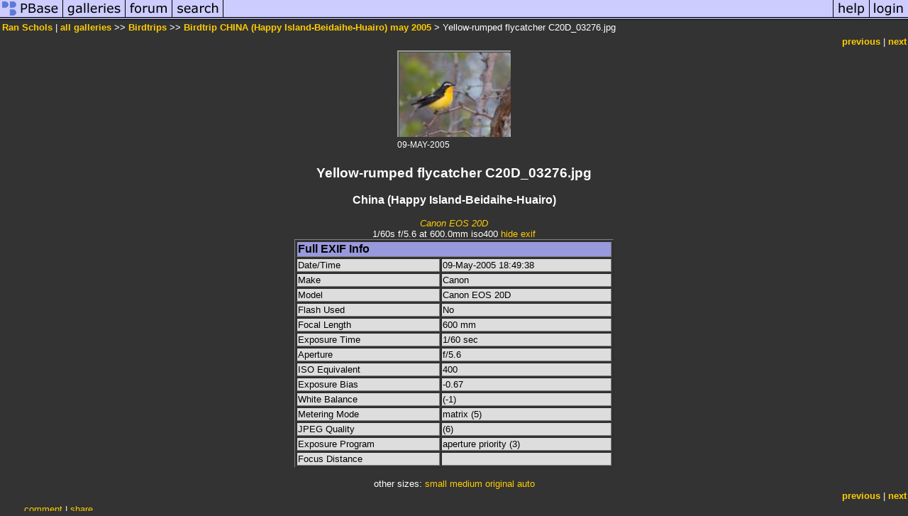

--- FILE ---
content_type: text/html; charset=ISO-8859-1
request_url: https://www.pbase.com/ranschols/image/43609084&exif=Y
body_size: 2698
content:
<html lang="en-US"><head>
<title>Yellow-rumped flycatcher C20D_03276.jpg photo - Ran Schols photos at pbase.com</title>
<link rel="stylesheet" type="text/css" href="https://ap1.pbase.com/styles/gallery2.v4.css">
<link rel="stylesheet" type="text/css" href="https://css.pbase.com/styles/16269.css">
<meta property="og:site_name" content="PBase"/>
<meta property="og:title" content="Yellow-rumped flycatcher C20D_03276.jpg by Ran Schols"/>
<meta property="og:type" content="photo"/>
<meta property="og:image" content="https://a4.pbase.com/u26/ranschols/medium/43609084.YellowrumpedflycatcherC20D_03276.jpg"/>
<meta property="og:url" content="https://pbase.com/ranschols/image/43609084"/>
<meta property="fb:admins" content="1056217662"/>
<meta property="fb:page_id" content="204057099643592"/>
<meta name="pinterest" content="nopin" />
<script language="JavaScript" type="text/javascript" src="https://ap1.pbase.com/js/jquery-1.9.1.min.js"></script>
<script language="JavaScript" type="text/javascript" src="https://ap1.pbase.com/js/jquery.mobile.custom.min.js"></script>
<script language="JavaScript" type="text/javascript" src="https://ap1.pbase.com/js/ajaxRequestObject.js"></script>
<script language="JavaScript" type="text/javascript" src="https://ap1.pbase.com/js/ajaxVote.v2.js"></script>
<script language="JavaScript" type="text/javascript" src="https://ap1.pbase.com/js/comments.v9.js"></script>
</head><body>
<TABLE border=0 cellspacing=0 cellpadding=0 width="100%"><tr>
<td><A HREF="https://pbase.com" target="_top" title="pbase photos"><IMG src="https://ap1.pbase.com/site/m_pbase.gif" border=0 alt="photo sharing and upload"></A></td>
<td><A HREF="https://pbase.com/galleries" target="_top" title="recent picture uploads"><IMG src="https://ap1.pbase.com/site/m_g.gif" border=0 alt="picture albums"></A></td>
<td><A HREF="https://forum.pbase.com" target="_top" title="photography discussion forums"><IMG src="https://ap1.pbase.com/site/m_f.gif" border=0 alt="photo forums"></A></td>
<td><A HREF="https://pbase.com/search" target="_top" title="pbase photo search"><IMG src="https://ap1.pbase.com/site/m_s.gif" border=0 alt="search pictures"></A></td>
<td width="100%"><A HREF="https://pbase.com/galleries?view=popular" target="_top" title="popular photos"><IMG src="https://ap1.pbase.com/site/m_sp.gif" border=0 height="28" width="100%" alt="popular photos"></a></td>

<td><A HREF="https://pbase.com/help" target="_top" title="give me some help"><IMG src="https://ap1.pbase.com/site/m_h.gif" border=0 alt="photography help"></A></td>
<td><A HREF="https://pbase.com/login" target="_top" title="login to pbase"><IMG src="https://ap1.pbase.com/site/m_l.gif" border=0 alt="login"></A></td>
</tr></table>
<!-- END menu bar -->

<div id="imagepage" class="imagepage">
<div id="localmenu" class="localmenu">
  <table border=0>
    <tr>
      <td align=left >
      <a href="/ranschols/profile" title="goto ranschols's profile page">Ran Schols</a> | 
<span class="treepath">
      <a href="/ranschols" title="view all of ranschols's galleries">all galleries</a> >> 
<a href="/ranschols/aa_birdtrips">Birdtrips</a> >>
 
      <a href="/ranschols/vogel__birdtrip_china_may_2005" title="view thumbnails">Birdtrip CHINA (Happy Island-Beidaihe-Huairo) may 2005</a> > 
      Yellow-rumped flycatcher C20D_03276.jpg
</span>
      </td>
    </tr>
  </table>
</div>

<div id="slideshow" class="slideshow">
<table border=0 cellspacing=1 width="100%" >
<tr> <TD width="100%" nowrap>
<a href="/ranschols/image/43609083" class="prev_link" title="&larr; on keyboard">previous</a>
 | <a href="/ranschols/image/43609085" class="next_link" title="&rarr; on keyboard">next</a>
    </td>
  </tr>
</table>
</div>


<!-- BEGIN image table -->
<div id="image" class="image">
<table width=0 border=0 align="center" class="imagetable">
<TR><TD colspan=2>
<div id="imgdiv" class="" style="position:relative; width:160px; padding-bottom:122px; height:0; overflow:hidden; background:inherit;">
  <a href="/ranschols/vogel__birdtrip_china_may_2005" >
    <IMG  class="display auto-size" src="https://a4.pbase.com/u26/ranschols/small/43609084.YellowrumpedflycatcherC20D_03276.jpg" imgsize="small" imgx="160" imgy="122" border=0 ALT="Yellow-rumped flycatcher C20D_03276.jpg">
  </a>
</div>
</TD></TR>
<TR><TD align="left" valign=top>
<span class=date>09-MAY-2005</span>
</TD>
<TD align="right"><span class=artist></span> </TD>
</TR></table>
</div>
<!-- END image table -->

<div id="imageinfo" class="imageinfo">
  <h3 class="title"><span class="title">Yellow-rumped flycatcher C20D_03276.jpg</span>
</h3>
  <h3 class="location"><span class="location">China (Happy Island-Beidaihe-Huairo) </span></h3>

  <div id="techinfo" class="techinfo">
    <span class="camera"><a href="/cameras/canon/eos_20d">Canon EOS 20D</a>
</span><br>
    <span class="exif">1/60s f/5.6 at 600.0mm iso400
      <a href="/ranschols/image/43609084&amp;exif=N" rel="nofollow">hide exif</a>
    </span>
    <br>

<table border=1 width="450" cellpadding=1 align="center">
<tr><td class=sb colspan=2>Full EXIF Info</td></tr>
<tr><td class=lid nowrap>Date/Time</td><td class=lid>09-May-2005 18:49:38</td></tr>
<tr><td class=lid nowrap>Make</td><td class=lid>Canon</td></tr>
<tr><td class=lid nowrap>Model</td><td class=lid>Canon EOS 20D</td></tr>
<tr><td class=lid nowrap>Flash Used</td><td class=lid>No</td></tr>
<tr><td class=lid nowrap>Focal Length</td><td class=lid>600 mm</td></tr>
<tr><td class=lid nowrap>Exposure Time</td><td class=lid>1/60 sec</td></tr>
<tr><td class=lid class=lid nowrap>Aperture</td><td class=lid>f/5.6</td></tr>
<tr><td class=lid class=lid nowrap>ISO Equivalent</td><td class=lid>400</td></tr>
<tr><td class=lid nowrap>Exposure Bias</td><td class=lid>-0.67</td></tr>
<tr><td class=lid nowrap>White Balance</td><td class=lid> (-1)</td></tr>
<tr><td class=lid nowrap>Metering Mode</td><td class=lid>matrix (5)</td></tr>
<tr><td class=lid nowrap>JPEG Quality</td><td class=lid> (6)</td></tr>
<tr><td class=lid nowrap>Exposure Program</td><td class=lid>aperture priority (3)</td></tr>
<tr><td class=lid nowrap>Focus Distance</td><td class=lid></td></tr>
</table>
  </div>

  <div id="othersizes" class="othersizes">
  <br>
  <span class="othersizes">other sizes: 
    <a href="/ranschols/image/43609084/small" title="160 x 122 pixels " rel="nofollow" imgurl="https://a4.pbase.com/u26/ranschols/small/43609084.YellowrumpedflycatcherC20D_03276.jpg" imgx="160" imgy="122" imgsize="small">small</a> 
    <a href="/ranschols/image/43609084/medium" title="400 x 305 pixels " rel="nofollow" imgurl="https://a4.pbase.com/u26/ranschols/medium/43609084.YellowrumpedflycatcherC20D_03276.jpg" imgx="400" imgy="305" imgsize="medium">medium</a> 
    <a href="/ranschols/image/43609084/original" title="600 x 457 pixels " rel="nofollow" imgurl="https://a4.pbase.com/u26/ranschols/upload/43609084.YellowrumpedflycatcherC20D_03276.jpg" imgx="600" imgy="457" imgsize="original">original</a> 
    <a href="#" title="Fit image to my window" rel="nofollow" id="auto_size" auto_size="Y" imgsize="auto">auto</a> 
  </span>
  <BR>
  </div>

<div id="slideshow" class="slideshow">
<table border=0 cellspacing=1 width="100%" >
<tr> <TD width="100%" nowrap>
<a href="/ranschols/image/43609083" class="prev_link" title="&larr; on keyboard">previous</a>
 | <a href="/ranschols/image/43609085" class="next_link" title="&rarr; on keyboard">next</a>
    </td>
  </tr>
</table>
</div>


</div>

<table border=0 cellspacing=0 cellpadding=2 width="95%" align=center >
<tr>
<td nowrap>

<a  href="/ranschols/image/43609084&gcmd=add_comment" rel="nofollow" id="leave_comment">comment</a>
 | <span id="socialSharing">
  
  <a id="share" href="#" url="https://pbase.com/ranschols/image/43609084" rel="nofollow">share</a>
  <span id="socialSharingButtons" switch="off" style="display: none;"></span>
</span>
</td></tr></table>
<A name="comment_list" id="comment_list"></A>
<DIV class="comment_section">
<div id="commententry" style="display:none;">
  <FORM name="add_comment" action="/ranschols/image/43609084" method="POST" enctype="application/x-www-form-urlencoded">
  <table border=0 cellpadding=0 cellspacing=0>
    <tr><td colspan=2>Type your message and click Add Comment</td></tr>
    <tr>
    <td colspan=2 class="message_body">
      <textarea  name="message" rows="6" cols="90"></textarea>
    </td>
    </tr>
    <tr><td colspan=2><span class="small">
It is best to <a href="/login">login</a> or <a href="/register">register</a> first but you may post as a guest.<br>
Enter an optional name and contact email address.
    <span style="display:none;">Name <input type="text" name="comtitle" size=12 maxlength=24></span>
    </td></tr>
    <tr><td colspan=2>
Name <input type="text" name="guest_name" size=24 maxlength=32>
 Email <input type="text" name="guest_email" size=32 maxlength=64>
    </td></tr>
    <tr><td>
      <input type="submit" name="submit" value="Add Comment">
      <a href="/help/comments">help</a>
    </td>
    <td nowrap align="right">
      <input type="checkbox" name="private_flag" value="Y"> <span class="small">private comment</span>
    </td>
    </tr>
  </table>

  <input type="hidden" name="code" value="1">
  <input type="hidden" name="id" value="43609084">
  <input type="hidden" name="key" value="aaTDCB5F8zi2nWO54l5U1RA">
  </FORM>
</div>
<div id="commentlist">
</div>
</DIV>
</div>
<script src="https://ap1.pbase.com/js/jquery_form.js" type="text/javascript"></script>
<script src="https://ap1.pbase.com/js/social.js"></script>

</body>
</html>